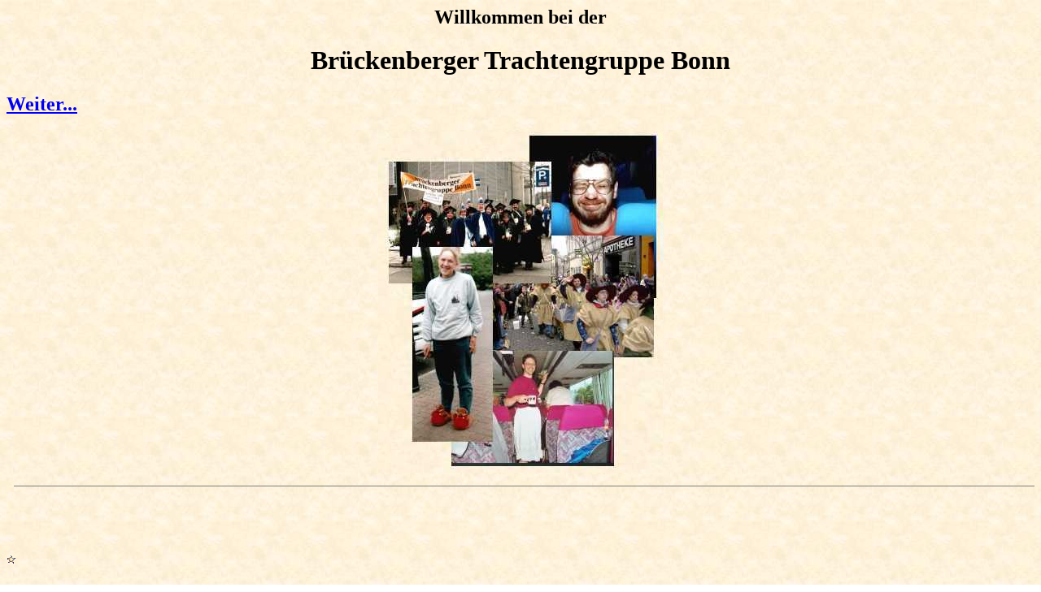

--- FILE ---
content_type: text/html
request_url: http://btg-bonn.de/
body_size: 3409
content:
<!DOCTYPE HTML PUBLIC "-//W3C//DTD HTML 4.0 Transitional//EN">
<HTML>
<HEAD>
	<META HTTP-EQUIV="CONTENT-TYPE" CONTENT="text/html; charset=windows-1252">
	<TITLE> BTG - Homepage </TITLE>
	<META NAME="GENERATOR" CONTENT="OpenOffice.org 3.0  (Win32)">
	<META NAME="CREATED" CONTENT="0;0">
	<META NAME="CHANGEDBY" CONTENT="Lothar Jacob">
	<META NAME="CHANGED" CONTENT="20100101;14440800">
</HEAD>
<BODY LANG="de-DE" BACKGROUND="Image1.jpg" DIR="LTR">
<H2 ALIGN=CENTER><A NAME="Ziel1"></A>Willkommen bei der</H2>
<H1 ALIGN=CENTER><FONT FACE="Arioso">Br&uuml;ckenberger
Trachtengruppe Bonn</FONT> 
</H1>
<H2><A HREF="welcome2.htm">Weiter... </A>
</H2>
<P ALIGN=CENTER><IMG SRC="Intro_foto1.jpg" NAME="Grafik1" ALIGN=BOTTOM WIDTH=350 HEIGHT=420 BORDER=0></P>
<P STYLE="border-top: none; border-bottom: 1.10pt double #808080; border-left: none; border-right: none; padding: 0cm">
<SCRIPT></SCRIPT><SCRIPT LANGUAGE="JavaScript">
<!-- hide code

/*
Elastic Trail script (By Philip Winston @ pwinston@yahoo.com, URL:http://members.xoom.com/ebullets)
Script featured on Dynamicdrive.com
For this and 100's more DHTML scripts, visit http://dynamicdrive.com
*/


// Thanks to Troels Jakobsen <tjak@get2net.dk>
// for fix which makes it work when the page is scrolled

var nDots = 7;
if (document.all&&window.print)
document.body.style.cssText="overflow-x:hidden;overflow-y:scroll"
var Xpos = 0;
var Ypos = 0;

  // fixed time step, no relation to real time
var DELTAT = .01;
  // size of one spring in pixels
var SEGLEN = 10;
  // spring constant, stiffness of springs
var SPRINGK = 10;
  // all the physics is bogus, just picked stuff to
  // make it look okay
var MASS = 1;
var GRAVITY = 50;
var RESISTANCE = 10;
  // stopping criterea to prevent endless jittering
  // doesn't work when sitting on bottom since floor
  // doesn't push back so acceleration always as big
  // as gravity
var STOPVEL = 0.1;
var STOPACC = 0.1;
var DOTSIZE = 11;
  // BOUNCE is percent of velocity retained when 
  // bouncing off a wall
var BOUNCE = 0.75;

var isNetscape = navigator.appName=="Netscape";

  // always on for now, could be played with to
  // let dots fall to botton, get thrown, etc.
var followmouse = true;

var dots = new Array();
init();

function init()
{
    var i = 0;
    for (i = 0; i < nDots; i++) {
        dots[i] = new dot(i);
    }
    
    if (!isNetscape) {
        // I only know how to read the locations of the 
        // <LI> items in IE
        //skip this for now
        // setInitPositions(dots)
    }
    
    // set their positions
    for (i = 0; i < nDots; i++) {
        dots[i].obj.left = dots[i].X;
        dots[i].obj.top = dots[i].Y;
    }
    
    
    if (isNetscape) {
        // start right away since they are positioned
        // at 0, 0
        startanimate();
    } else {
        // let dots sit there for a few seconds
        // since they're hiding on the real bullets
        setTimeout("startanimate()", 2000);
    }
}



function dot(i) 
{
    this.X = Xpos;
    this.Y = Ypos;
    this.dx = 0;
    this.dy = 0;
    if (isNetscape) {	
        this.obj = eval("document.dot" + i);
    } else {
        this.obj = eval("dot" + i + ".style");
    }
}


function startanimate() {	
    setInterval("animate()", 20);
}


// This is to line up the bullets with actual LI tags on the page
// Had to add -DOTSIZE to X and 2*DOTSIZE to Y for IE 5, not sure why
// Still doesn't work great
function setInitPositions(dots)
{
    // initialize dot positions to be on top 
    // of the bullets in the <ul>
    var startloc = document.all.tags("LI");
    var i = 0;
    for (i = 0; i < startloc.length && i < (nDots - 1); i++) {
        dots[i+1].X = startloc[i].offsetLeft
            startloc[i].offsetParent.offsetLeft - DOTSIZE;
        dots[i+1].Y = startloc[i].offsetTop +
            startloc[i].offsetParent.offsetTop + 2*DOTSIZE;
    }
    // put 0th dot above 1st (it is hidden)
    dots[0].X = dots[1].X;
    dots[0].Y = dots[1].Y - SEGLEN;
}

// just save mouse position for animate() to use
function MoveHandler(e)
{
    Xpos = e.pageX;
    Ypos = e.pageY;	  
    return true;
}

// just save mouse position for animate() to use
function MoveHandlerIE() {
    Xpos = window.event.x + document.body.scrollLeft;
    Ypos = window.event.y + document.body.scrollTop;	  
}

if (isNetscape) {
    document.captureEvents(Event.MOUSEMOVE);
    document.onMouseMove = MoveHandler;
} else {
    document.onmousemove = MoveHandlerIE;
}


function vec(X, Y)
{
    this.X = X;
    this.Y = Y;
}

// adds force in X and Y to spring for dot[i] on dot[j]
function springForce(i, j, spring)
{
    var dx = (dots[i].X - dots[j].X);
    var dy = (dots[i].Y - dots[j].Y);
    var len = Math.sqrt(dx*dx + dy*dy);
    if (len > SEGLEN) {
        var springF = SPRINGK * (len - SEGLEN);
        spring.X += (dx / len) * springF;
        spring.Y += (dy / len) * springF;
    }
}


function animate() {	
    // dots[0] follows the mouse,
    // though no dot is drawn there
    var start = 0;
    if (followmouse) {
        dots[0].X = Xpos;
        dots[0].Y = Ypos;	
        start = 1;
    }
    
    for (i = start ; i < nDots; i++ ) {
        
        var spring = new vec(0, 0);
        if (i > 0) {
            springForce(i-1, i, spring);
        }
        if (i < (nDots - 1)) {
            springForce(i+1, i, spring);
        }
        
        // air resisitance/friction
        var resist = new vec(-dots[i].dx * RESISTANCE,
            -dots[i].dy * RESISTANCE);
        
        // compute new accel, including gravity
        var accel = new vec((spring.X + resist.X)/ MASS,
            (spring.Y + resist.Y)/ MASS + GRAVITY);
        
        // compute new velocity
        dots[i].dx += (DELTAT * accel.X);
        dots[i].dy += (DELTAT * accel.Y);
        
        // stop dead so it doesn't jitter when nearly still
        if (Math.abs(dots[i].dx) < STOPVEL &&
            Math.abs(dots[i].dy) < STOPVEL &&
            Math.abs(accel.X) < STOPACC &&
            Math.abs(accel.Y) < STOPACC) {
            dots[i].dx = 0;
            dots[i].dy = 0;
        }
        
        // move to new position
        dots[i].X += dots[i].dx;
        dots[i].Y += dots[i].dy;
        
        // get size of window
        var height, width;
        if (isNetscape) {
            height = window.innerHeight + document.scrollTop;
            width = window.innerWidth + document.scrollLeft;
        } else {	
            height = document.body.clientHeight + document.body.scrollTop;
            width = document.body.clientWidth + document.body.scrollLeft;
        }
        
        // bounce of 3 walls (leave ceiling open)
        if (dots[i].Y >=  height - DOTSIZE - 1) {
            if (dots[i].dy > 0) {
                dots[i].dy = BOUNCE * -dots[i].dy;
            }
            dots[i].Y = height - DOTSIZE - 1;
        }
        if (dots[i].X >= width - DOTSIZE) {
            if (dots[i].dx > 0) {
                dots[i].dx = BOUNCE * -dots[i].dx;
            }
            dots[i].X = width - DOTSIZE - 1;
        }
        if (dots[i].X < 0) {
            if (dots[i].dx < 0) {
                dots[i].dx = BOUNCE * -dots[i].dx;
            }
            dots[i].X = 0;
        }
        
        // move img to new position
        dots[i].obj.left = dots[i].X;			
        dots[i].obj.top =  dots[i].Y;		
    }
}

// end code hiding -->
</SCRIPT><SPAN ID="dot0" DIR="LTR" STYLE="position: absolute; width: 0.23cm; height: 0.23cm; border: none; padding: 0cm; background: url(Image1.jpg) repeat scroll">
	<P><BR><BR>
	</P>
</SPAN>
<SPAN ID="dot1" DIR="LTR" STYLE="position: absolute; width: 0.23cm; height: 0.23cm; border: none; padding: 0cm; background: url(Image1.jpg) repeat scroll">
	<P><IMG SRC="star.gif" NAME="Grafik2" ALIGN=BOTTOM WIDTH=11 HEIGHT=11 BORDER=0></P>
</SPAN>
<SPAN ID="dot2" DIR="LTR" STYLE="position: absolute; width: 0.23cm; height: 0.23cm; border: none; padding: 0cm; background: url(Image1.jpg) repeat scroll">
	<P><IMG SRC="star.gif" NAME="Grafik3" ALIGN=BOTTOM WIDTH=11 HEIGHT=11 BORDER=0></P>
</SPAN>
<SPAN ID="dot3" DIR="LTR" STYLE="position: absolute; width: 0.23cm; height: 0.23cm; border: none; padding: 0cm; background: url(Image1.jpg) repeat scroll">
	<P><IMG SRC="star.gif" NAME="Grafik4" ALIGN=BOTTOM WIDTH=11 HEIGHT=11 BORDER=0></P>
</SPAN>
<SPAN ID="dot4" DIR="LTR" STYLE="position: absolute; width: 0.23cm; height: 0.23cm; border: none; padding: 0cm; background: url(Image1.jpg) repeat scroll">
	<P><IMG SRC="star.gif" NAME="Grafik5" ALIGN=BOTTOM WIDTH=11 HEIGHT=11 BORDER=0></P>
</SPAN>
<SPAN ID="dot5" DIR="LTR" STYLE="position: absolute; width: 0.23cm; height: 0.23cm; border: none; padding: 0cm; background: url(Image1.jpg) repeat scroll">
	<P><IMG SRC="star.gif" NAME="Grafik6" ALIGN=BOTTOM WIDTH=11 HEIGHT=11 BORDER=0></P>
</SPAN>
<SPAN ID="dot6" DIR="LTR" STYLE="position: absolute; width: 0.23cm; height: 0.23cm; border: none; padding: 0cm; background: url(Image1.jpg) repeat scroll">
	<P><IMG SRC="star.gif" NAME="Grafik7" ALIGN=BOTTOM WIDTH=11 HEIGHT=11 BORDER=0></P>
</SPAN><BR><BR>
</P>
<P><A HREF="#Ziel1">zur&uuml;ck</A> 
</P>
</BODY>
</HTML>